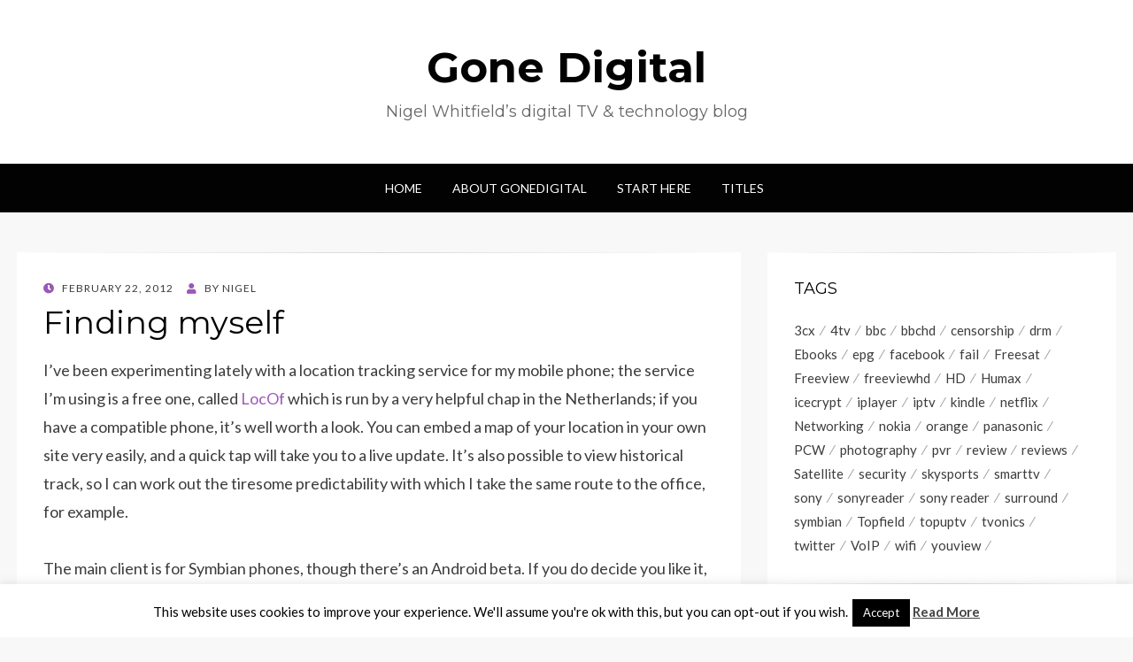

--- FILE ---
content_type: text/html; charset=UTF-8
request_url: https://gonedigital.net/2012/02/22/finding-myself/
body_size: 51746
content:
<!DOCTYPE html>
<html lang="en-US">
<head>
<meta charset="UTF-8">
<meta name="viewport" content="width=device-width, initial-scale=1.0">
<link rel="profile" href="http://gmpg.org/xfn/11">
<link rel="pingback" href="https://gonedigital.net/xmlrpc.php" />

<title>Finding myself &#8211; Gone Digital</title>
<meta name='robots' content='max-image-preview:large' />
<link rel='dns-prefetch' href='//fonts.googleapis.com' />
<link rel="alternate" type="application/rss+xml" title="Gone Digital &raquo; Feed" href="https://gonedigital.net/feed/" />
<script type="text/javascript">
/* <![CDATA[ */
window._wpemojiSettings = {"baseUrl":"https:\/\/s.w.org\/images\/core\/emoji\/15.0.3\/72x72\/","ext":".png","svgUrl":"https:\/\/s.w.org\/images\/core\/emoji\/15.0.3\/svg\/","svgExt":".svg","source":{"concatemoji":"https:\/\/gonedigital.net\/wp-includes\/js\/wp-emoji-release.min.js?ver=2af4a1e7c33f05933b193ffb573de0f3"}};
/*! This file is auto-generated */
!function(i,n){var o,s,e;function c(e){try{var t={supportTests:e,timestamp:(new Date).valueOf()};sessionStorage.setItem(o,JSON.stringify(t))}catch(e){}}function p(e,t,n){e.clearRect(0,0,e.canvas.width,e.canvas.height),e.fillText(t,0,0);var t=new Uint32Array(e.getImageData(0,0,e.canvas.width,e.canvas.height).data),r=(e.clearRect(0,0,e.canvas.width,e.canvas.height),e.fillText(n,0,0),new Uint32Array(e.getImageData(0,0,e.canvas.width,e.canvas.height).data));return t.every(function(e,t){return e===r[t]})}function u(e,t,n){switch(t){case"flag":return n(e,"\ud83c\udff3\ufe0f\u200d\u26a7\ufe0f","\ud83c\udff3\ufe0f\u200b\u26a7\ufe0f")?!1:!n(e,"\ud83c\uddfa\ud83c\uddf3","\ud83c\uddfa\u200b\ud83c\uddf3")&&!n(e,"\ud83c\udff4\udb40\udc67\udb40\udc62\udb40\udc65\udb40\udc6e\udb40\udc67\udb40\udc7f","\ud83c\udff4\u200b\udb40\udc67\u200b\udb40\udc62\u200b\udb40\udc65\u200b\udb40\udc6e\u200b\udb40\udc67\u200b\udb40\udc7f");case"emoji":return!n(e,"\ud83d\udc26\u200d\u2b1b","\ud83d\udc26\u200b\u2b1b")}return!1}function f(e,t,n){var r="undefined"!=typeof WorkerGlobalScope&&self instanceof WorkerGlobalScope?new OffscreenCanvas(300,150):i.createElement("canvas"),a=r.getContext("2d",{willReadFrequently:!0}),o=(a.textBaseline="top",a.font="600 32px Arial",{});return e.forEach(function(e){o[e]=t(a,e,n)}),o}function t(e){var t=i.createElement("script");t.src=e,t.defer=!0,i.head.appendChild(t)}"undefined"!=typeof Promise&&(o="wpEmojiSettingsSupports",s=["flag","emoji"],n.supports={everything:!0,everythingExceptFlag:!0},e=new Promise(function(e){i.addEventListener("DOMContentLoaded",e,{once:!0})}),new Promise(function(t){var n=function(){try{var e=JSON.parse(sessionStorage.getItem(o));if("object"==typeof e&&"number"==typeof e.timestamp&&(new Date).valueOf()<e.timestamp+604800&&"object"==typeof e.supportTests)return e.supportTests}catch(e){}return null}();if(!n){if("undefined"!=typeof Worker&&"undefined"!=typeof OffscreenCanvas&&"undefined"!=typeof URL&&URL.createObjectURL&&"undefined"!=typeof Blob)try{var e="postMessage("+f.toString()+"("+[JSON.stringify(s),u.toString(),p.toString()].join(",")+"));",r=new Blob([e],{type:"text/javascript"}),a=new Worker(URL.createObjectURL(r),{name:"wpTestEmojiSupports"});return void(a.onmessage=function(e){c(n=e.data),a.terminate(),t(n)})}catch(e){}c(n=f(s,u,p))}t(n)}).then(function(e){for(var t in e)n.supports[t]=e[t],n.supports.everything=n.supports.everything&&n.supports[t],"flag"!==t&&(n.supports.everythingExceptFlag=n.supports.everythingExceptFlag&&n.supports[t]);n.supports.everythingExceptFlag=n.supports.everythingExceptFlag&&!n.supports.flag,n.DOMReady=!1,n.readyCallback=function(){n.DOMReady=!0}}).then(function(){return e}).then(function(){var e;n.supports.everything||(n.readyCallback(),(e=n.source||{}).concatemoji?t(e.concatemoji):e.wpemoji&&e.twemoji&&(t(e.twemoji),t(e.wpemoji)))}))}((window,document),window._wpemojiSettings);
/* ]]> */
</script>
<style id='wp-emoji-styles-inline-css' type='text/css'>

	img.wp-smiley, img.emoji {
		display: inline !important;
		border: none !important;
		box-shadow: none !important;
		height: 1em !important;
		width: 1em !important;
		margin: 0 0.07em !important;
		vertical-align: -0.1em !important;
		background: none !important;
		padding: 0 !important;
	}
</style>
<link rel='stylesheet' id='wp-block-library-css' href='https://gonedigital.net/wp-includes/css/dist/block-library/style.min.css?ver=2af4a1e7c33f05933b193ffb573de0f3' type='text/css' media='all' />
<style id='classic-theme-styles-inline-css' type='text/css'>
/*! This file is auto-generated */
.wp-block-button__link{color:#fff;background-color:#32373c;border-radius:9999px;box-shadow:none;text-decoration:none;padding:calc(.667em + 2px) calc(1.333em + 2px);font-size:1.125em}.wp-block-file__button{background:#32373c;color:#fff;text-decoration:none}
</style>
<style id='global-styles-inline-css' type='text/css'>
:root{--wp--preset--aspect-ratio--square: 1;--wp--preset--aspect-ratio--4-3: 4/3;--wp--preset--aspect-ratio--3-4: 3/4;--wp--preset--aspect-ratio--3-2: 3/2;--wp--preset--aspect-ratio--2-3: 2/3;--wp--preset--aspect-ratio--16-9: 16/9;--wp--preset--aspect-ratio--9-16: 9/16;--wp--preset--color--black: #000000;--wp--preset--color--cyan-bluish-gray: #abb8c3;--wp--preset--color--white: #ffffff;--wp--preset--color--pale-pink: #f78da7;--wp--preset--color--vivid-red: #cf2e2e;--wp--preset--color--luminous-vivid-orange: #ff6900;--wp--preset--color--luminous-vivid-amber: #fcb900;--wp--preset--color--light-green-cyan: #7bdcb5;--wp--preset--color--vivid-green-cyan: #00d084;--wp--preset--color--pale-cyan-blue: #8ed1fc;--wp--preset--color--vivid-cyan-blue: #0693e3;--wp--preset--color--vivid-purple: #9b51e0;--wp--preset--gradient--vivid-cyan-blue-to-vivid-purple: linear-gradient(135deg,rgba(6,147,227,1) 0%,rgb(155,81,224) 100%);--wp--preset--gradient--light-green-cyan-to-vivid-green-cyan: linear-gradient(135deg,rgb(122,220,180) 0%,rgb(0,208,130) 100%);--wp--preset--gradient--luminous-vivid-amber-to-luminous-vivid-orange: linear-gradient(135deg,rgba(252,185,0,1) 0%,rgba(255,105,0,1) 100%);--wp--preset--gradient--luminous-vivid-orange-to-vivid-red: linear-gradient(135deg,rgba(255,105,0,1) 0%,rgb(207,46,46) 100%);--wp--preset--gradient--very-light-gray-to-cyan-bluish-gray: linear-gradient(135deg,rgb(238,238,238) 0%,rgb(169,184,195) 100%);--wp--preset--gradient--cool-to-warm-spectrum: linear-gradient(135deg,rgb(74,234,220) 0%,rgb(151,120,209) 20%,rgb(207,42,186) 40%,rgb(238,44,130) 60%,rgb(251,105,98) 80%,rgb(254,248,76) 100%);--wp--preset--gradient--blush-light-purple: linear-gradient(135deg,rgb(255,206,236) 0%,rgb(152,150,240) 100%);--wp--preset--gradient--blush-bordeaux: linear-gradient(135deg,rgb(254,205,165) 0%,rgb(254,45,45) 50%,rgb(107,0,62) 100%);--wp--preset--gradient--luminous-dusk: linear-gradient(135deg,rgb(255,203,112) 0%,rgb(199,81,192) 50%,rgb(65,88,208) 100%);--wp--preset--gradient--pale-ocean: linear-gradient(135deg,rgb(255,245,203) 0%,rgb(182,227,212) 50%,rgb(51,167,181) 100%);--wp--preset--gradient--electric-grass: linear-gradient(135deg,rgb(202,248,128) 0%,rgb(113,206,126) 100%);--wp--preset--gradient--midnight: linear-gradient(135deg,rgb(2,3,129) 0%,rgb(40,116,252) 100%);--wp--preset--font-size--small: 13px;--wp--preset--font-size--medium: 20px;--wp--preset--font-size--large: 36px;--wp--preset--font-size--x-large: 42px;--wp--preset--spacing--20: 0.44rem;--wp--preset--spacing--30: 0.67rem;--wp--preset--spacing--40: 1rem;--wp--preset--spacing--50: 1.5rem;--wp--preset--spacing--60: 2.25rem;--wp--preset--spacing--70: 3.38rem;--wp--preset--spacing--80: 5.06rem;--wp--preset--shadow--natural: 6px 6px 9px rgba(0, 0, 0, 0.2);--wp--preset--shadow--deep: 12px 12px 50px rgba(0, 0, 0, 0.4);--wp--preset--shadow--sharp: 6px 6px 0px rgba(0, 0, 0, 0.2);--wp--preset--shadow--outlined: 6px 6px 0px -3px rgba(255, 255, 255, 1), 6px 6px rgba(0, 0, 0, 1);--wp--preset--shadow--crisp: 6px 6px 0px rgba(0, 0, 0, 1);}:where(.is-layout-flex){gap: 0.5em;}:where(.is-layout-grid){gap: 0.5em;}body .is-layout-flex{display: flex;}.is-layout-flex{flex-wrap: wrap;align-items: center;}.is-layout-flex > :is(*, div){margin: 0;}body .is-layout-grid{display: grid;}.is-layout-grid > :is(*, div){margin: 0;}:where(.wp-block-columns.is-layout-flex){gap: 2em;}:where(.wp-block-columns.is-layout-grid){gap: 2em;}:where(.wp-block-post-template.is-layout-flex){gap: 1.25em;}:where(.wp-block-post-template.is-layout-grid){gap: 1.25em;}.has-black-color{color: var(--wp--preset--color--black) !important;}.has-cyan-bluish-gray-color{color: var(--wp--preset--color--cyan-bluish-gray) !important;}.has-white-color{color: var(--wp--preset--color--white) !important;}.has-pale-pink-color{color: var(--wp--preset--color--pale-pink) !important;}.has-vivid-red-color{color: var(--wp--preset--color--vivid-red) !important;}.has-luminous-vivid-orange-color{color: var(--wp--preset--color--luminous-vivid-orange) !important;}.has-luminous-vivid-amber-color{color: var(--wp--preset--color--luminous-vivid-amber) !important;}.has-light-green-cyan-color{color: var(--wp--preset--color--light-green-cyan) !important;}.has-vivid-green-cyan-color{color: var(--wp--preset--color--vivid-green-cyan) !important;}.has-pale-cyan-blue-color{color: var(--wp--preset--color--pale-cyan-blue) !important;}.has-vivid-cyan-blue-color{color: var(--wp--preset--color--vivid-cyan-blue) !important;}.has-vivid-purple-color{color: var(--wp--preset--color--vivid-purple) !important;}.has-black-background-color{background-color: var(--wp--preset--color--black) !important;}.has-cyan-bluish-gray-background-color{background-color: var(--wp--preset--color--cyan-bluish-gray) !important;}.has-white-background-color{background-color: var(--wp--preset--color--white) !important;}.has-pale-pink-background-color{background-color: var(--wp--preset--color--pale-pink) !important;}.has-vivid-red-background-color{background-color: var(--wp--preset--color--vivid-red) !important;}.has-luminous-vivid-orange-background-color{background-color: var(--wp--preset--color--luminous-vivid-orange) !important;}.has-luminous-vivid-amber-background-color{background-color: var(--wp--preset--color--luminous-vivid-amber) !important;}.has-light-green-cyan-background-color{background-color: var(--wp--preset--color--light-green-cyan) !important;}.has-vivid-green-cyan-background-color{background-color: var(--wp--preset--color--vivid-green-cyan) !important;}.has-pale-cyan-blue-background-color{background-color: var(--wp--preset--color--pale-cyan-blue) !important;}.has-vivid-cyan-blue-background-color{background-color: var(--wp--preset--color--vivid-cyan-blue) !important;}.has-vivid-purple-background-color{background-color: var(--wp--preset--color--vivid-purple) !important;}.has-black-border-color{border-color: var(--wp--preset--color--black) !important;}.has-cyan-bluish-gray-border-color{border-color: var(--wp--preset--color--cyan-bluish-gray) !important;}.has-white-border-color{border-color: var(--wp--preset--color--white) !important;}.has-pale-pink-border-color{border-color: var(--wp--preset--color--pale-pink) !important;}.has-vivid-red-border-color{border-color: var(--wp--preset--color--vivid-red) !important;}.has-luminous-vivid-orange-border-color{border-color: var(--wp--preset--color--luminous-vivid-orange) !important;}.has-luminous-vivid-amber-border-color{border-color: var(--wp--preset--color--luminous-vivid-amber) !important;}.has-light-green-cyan-border-color{border-color: var(--wp--preset--color--light-green-cyan) !important;}.has-vivid-green-cyan-border-color{border-color: var(--wp--preset--color--vivid-green-cyan) !important;}.has-pale-cyan-blue-border-color{border-color: var(--wp--preset--color--pale-cyan-blue) !important;}.has-vivid-cyan-blue-border-color{border-color: var(--wp--preset--color--vivid-cyan-blue) !important;}.has-vivid-purple-border-color{border-color: var(--wp--preset--color--vivid-purple) !important;}.has-vivid-cyan-blue-to-vivid-purple-gradient-background{background: var(--wp--preset--gradient--vivid-cyan-blue-to-vivid-purple) !important;}.has-light-green-cyan-to-vivid-green-cyan-gradient-background{background: var(--wp--preset--gradient--light-green-cyan-to-vivid-green-cyan) !important;}.has-luminous-vivid-amber-to-luminous-vivid-orange-gradient-background{background: var(--wp--preset--gradient--luminous-vivid-amber-to-luminous-vivid-orange) !important;}.has-luminous-vivid-orange-to-vivid-red-gradient-background{background: var(--wp--preset--gradient--luminous-vivid-orange-to-vivid-red) !important;}.has-very-light-gray-to-cyan-bluish-gray-gradient-background{background: var(--wp--preset--gradient--very-light-gray-to-cyan-bluish-gray) !important;}.has-cool-to-warm-spectrum-gradient-background{background: var(--wp--preset--gradient--cool-to-warm-spectrum) !important;}.has-blush-light-purple-gradient-background{background: var(--wp--preset--gradient--blush-light-purple) !important;}.has-blush-bordeaux-gradient-background{background: var(--wp--preset--gradient--blush-bordeaux) !important;}.has-luminous-dusk-gradient-background{background: var(--wp--preset--gradient--luminous-dusk) !important;}.has-pale-ocean-gradient-background{background: var(--wp--preset--gradient--pale-ocean) !important;}.has-electric-grass-gradient-background{background: var(--wp--preset--gradient--electric-grass) !important;}.has-midnight-gradient-background{background: var(--wp--preset--gradient--midnight) !important;}.has-small-font-size{font-size: var(--wp--preset--font-size--small) !important;}.has-medium-font-size{font-size: var(--wp--preset--font-size--medium) !important;}.has-large-font-size{font-size: var(--wp--preset--font-size--large) !important;}.has-x-large-font-size{font-size: var(--wp--preset--font-size--x-large) !important;}
:where(.wp-block-post-template.is-layout-flex){gap: 1.25em;}:where(.wp-block-post-template.is-layout-grid){gap: 1.25em;}
:where(.wp-block-columns.is-layout-flex){gap: 2em;}:where(.wp-block-columns.is-layout-grid){gap: 2em;}
:root :where(.wp-block-pullquote){font-size: 1.5em;line-height: 1.6;}
</style>
<link rel='stylesheet' id='cookie-law-info-css' href='https://gonedigital.net/wp-content/plugins/cookie-law-info/legacy/public/css/cookie-law-info-public.css?ver=3.2.8' type='text/css' media='all' />
<link rel='stylesheet' id='cookie-law-info-gdpr-css' href='https://gonedigital.net/wp-content/plugins/cookie-law-info/legacy/public/css/cookie-law-info-gdpr.css?ver=3.2.8' type='text/css' media='all' />
<link rel='stylesheet' id='wisteria-bootstrap-custom-css' href='https://gonedigital.net/wp-content/themes/wisteria/css/bootstrap-custom.css?ver=2af4a1e7c33f05933b193ffb573de0f3' type='text/css' media='all' />
<link rel='stylesheet' id='font-awesome-5-css' href='https://gonedigital.net/wp-content/themes/wisteria/css/fontawesome-all.css?ver=2af4a1e7c33f05933b193ffb573de0f3' type='text/css' media='all' />
<link rel='stylesheet' id='wisteria-fonts-css' href='https://fonts.googleapis.com/css?family=Montserrat%3A400%2C700%7CLato%3A400%2C400i%2C700%2C700i&#038;subset=latin%2Clatin-ext' type='text/css' media='all' />
<link rel='stylesheet' id='wisteria-style-css' href='https://gonedigital.net/wp-content/themes/wisteria/style.css?ver=2af4a1e7c33f05933b193ffb573de0f3' type='text/css' media='all' />
<style id='akismet-widget-style-inline-css' type='text/css'>

			.a-stats {
				--akismet-color-mid-green: #357b49;
				--akismet-color-white: #fff;
				--akismet-color-light-grey: #f6f7f7;

				max-width: 350px;
				width: auto;
			}

			.a-stats * {
				all: unset;
				box-sizing: border-box;
			}

			.a-stats strong {
				font-weight: 600;
			}

			.a-stats a.a-stats__link,
			.a-stats a.a-stats__link:visited,
			.a-stats a.a-stats__link:active {
				background: var(--akismet-color-mid-green);
				border: none;
				box-shadow: none;
				border-radius: 8px;
				color: var(--akismet-color-white);
				cursor: pointer;
				display: block;
				font-family: -apple-system, BlinkMacSystemFont, 'Segoe UI', 'Roboto', 'Oxygen-Sans', 'Ubuntu', 'Cantarell', 'Helvetica Neue', sans-serif;
				font-weight: 500;
				padding: 12px;
				text-align: center;
				text-decoration: none;
				transition: all 0.2s ease;
			}

			/* Extra specificity to deal with TwentyTwentyOne focus style */
			.widget .a-stats a.a-stats__link:focus {
				background: var(--akismet-color-mid-green);
				color: var(--akismet-color-white);
				text-decoration: none;
			}

			.a-stats a.a-stats__link:hover {
				filter: brightness(110%);
				box-shadow: 0 4px 12px rgba(0, 0, 0, 0.06), 0 0 2px rgba(0, 0, 0, 0.16);
			}

			.a-stats .count {
				color: var(--akismet-color-white);
				display: block;
				font-size: 1.5em;
				line-height: 1.4;
				padding: 0 13px;
				white-space: nowrap;
			}
		
</style>
<script type="text/javascript" src="https://gonedigital.net/wp-includes/js/jquery/jquery.min.js?ver=3.7.1" id="jquery-core-js"></script>
<script type="text/javascript" src="https://gonedigital.net/wp-includes/js/jquery/jquery-migrate.min.js?ver=3.4.1" id="jquery-migrate-js"></script>
<script type="text/javascript" id="cookie-law-info-js-extra">
/* <![CDATA[ */
var Cli_Data = {"nn_cookie_ids":[],"cookielist":[],"non_necessary_cookies":[],"ccpaEnabled":"","ccpaRegionBased":"","ccpaBarEnabled":"","strictlyEnabled":["necessary","obligatoire"],"ccpaType":"gdpr","js_blocking":"","custom_integration":"","triggerDomRefresh":"","secure_cookies":""};
var cli_cookiebar_settings = {"animate_speed_hide":"500","animate_speed_show":"500","background":"#FFF","border":"#b1a6a6c2","border_on":"","button_1_button_colour":"#000","button_1_button_hover":"#000000","button_1_link_colour":"#fff","button_1_as_button":"1","button_1_new_win":"","button_2_button_colour":"#333","button_2_button_hover":"#292929","button_2_link_colour":"#444","button_2_as_button":"","button_2_hidebar":"","button_3_button_colour":"#000","button_3_button_hover":"#000000","button_3_link_colour":"#fff","button_3_as_button":"1","button_3_new_win":"","button_4_button_colour":"#000","button_4_button_hover":"#000000","button_4_link_colour":"#fff","button_4_as_button":"1","button_7_button_colour":"#61a229","button_7_button_hover":"#4e8221","button_7_link_colour":"#fff","button_7_as_button":"1","button_7_new_win":"","font_family":"inherit","header_fix":"","notify_animate_hide":"1","notify_animate_show":"","notify_div_id":"#cookie-law-info-bar","notify_position_horizontal":"right","notify_position_vertical":"bottom","scroll_close":"","scroll_close_reload":"","accept_close_reload":"","reject_close_reload":"","showagain_tab":"1","showagain_background":"#fff","showagain_border":"#000","showagain_div_id":"#cookie-law-info-again","showagain_x_position":"100px","text":"#000","show_once_yn":"","show_once":"10000","logging_on":"","as_popup":"","popup_overlay":"1","bar_heading_text":"","cookie_bar_as":"banner","popup_showagain_position":"bottom-right","widget_position":"left"};
var log_object = {"ajax_url":"https:\/\/gonedigital.net\/wp-admin\/admin-ajax.php"};
/* ]]> */
</script>
<script type="text/javascript" src="https://gonedigital.net/wp-content/plugins/cookie-law-info/legacy/public/js/cookie-law-info-public.js?ver=3.2.8" id="cookie-law-info-js"></script>
<link rel="https://api.w.org/" href="https://gonedigital.net/wp-json/" /><link rel="alternate" title="JSON" type="application/json" href="https://gonedigital.net/wp-json/wp/v2/posts/1297" /><link rel="EditURI" type="application/rsd+xml" title="RSD" href="https://gonedigital.net/xmlrpc.php?rsd" />

<link rel="canonical" href="https://gonedigital.net/2012/02/22/finding-myself/" />
<link rel='shortlink' href='https://gonedigital.net/?p=1297' />
<link rel="alternate" title="oEmbed (JSON)" type="application/json+oembed" href="https://gonedigital.net/wp-json/oembed/1.0/embed?url=https%3A%2F%2Fgonedigital.net%2F2012%2F02%2F22%2Ffinding-myself%2F" />
<link rel="alternate" title="oEmbed (XML)" type="text/xml+oembed" href="https://gonedigital.net/wp-json/oembed/1.0/embed?url=https%3A%2F%2Fgonedigital.net%2F2012%2F02%2F22%2Ffinding-myself%2F&#038;format=xml" />

	
	</head>
<body class="post-template-default single single-post postid-1297 single-format-standard has-site-branding has-right-sidebar has-excerpt">
<div id="page" class="site-wrapper site">

	
<header id="masthead" class="site-header" role="banner">
	<div class="container">
		<div class="row">
			<div class="col">

				<div class="site-header-inside-wrapper">
					<div class="site-branding-wrapper">
						<div class="site-logo-wrapper"></div>
						<div class="site-branding">
															<p class="site-title"><a href="https://gonedigital.net/" title="Gone Digital" rel="home">Gone Digital</a></p>
							
														<p class="site-description">Nigel Whitfield’s digital TV &amp; technology blog</p>
													</div>
					</div><!-- .site-branding-wrapper -->
				</div><!-- .site-header-inside-wrapper -->

			</div><!-- .col -->
		</div><!-- .row -->
	</div><!-- .container -->
</header><!-- #masthead -->

<nav id="site-navigation" class="main-navigation" role="navigation">
	<div class="container">
		<div class="row">
			<div class="col">

				<div class="main-navigation-inside">

					<a class="skip-link screen-reader-text" href="#content">Skip to content</a>
					<div class="toggle-menu-wrapper">
						<a href="#header-menu-responsive" title="Menu" class="toggle-menu-control">
							<span class="toggle-menu-label">Menu</span>
						</a>
					</div>

					<div id="menu-1" class="site-header-menu"><ul class="header-menu sf-menu">
<li ><a href="https://gonedigital.net/">Home</a></li><li class="page_item page-item-2"><a href="https://gonedigital.net/about/">About GoneDigital</a></li>
<li class="page_item page-item-153"><a href="https://gonedigital.net/start-here/">Start here</a></li>
<li class="page_item page-item-16"><a href="https://gonedigital.net/titles/">Titles</a></li>
</ul></div>

				</div><!-- .main-navigation-inside -->

			</div><!-- .col -->
		</div><!-- .row -->
	</div><!-- .container -->
</nav><!-- .main-navigation -->

	<div id="content" class="site-content">

	<div class="container">
		<div class="row">

			<section id="primary" class="content-area col-12 col-sm-12 col-md-12 col-lg-8 col-xl-8 col-xxl-8">
				<main id="main" class="site-main" role="main">

					<div id="post-wrapper" class="post-wrapper post-wrapper-single post-wrapper-post">
										
						
<article id="post-1297" class="post-1297 post type-post status-publish format-standard hentry category-gadgets category-technology tag-geolocation tag-gps tag-locationof tag-symbian">

	<div class="entry-header-wrapper entry-header-wrapper-single">
		<div class="entry-meta entry-meta-single entry-meta-header-before">
			<span class="posted-on"><span class="screen-reader-text">Posted on</span><a href="https://gonedigital.net/2012/02/22/finding-myself/" rel="bookmark"> <time class="entry-date published" datetime="2012-02-22T10:30:36+00:00">February 22, 2012</time><time class="updated" datetime="2014-12-02T09:22:43+00:00">December 2, 2014</time></a></span><span class="byline"> by <span class="author vcard"><a class="entry-author-link url fn n" href="https://gonedigital.net/author/nwhitfield/" rel="author"><span class="entry-author-name">Nigel</span></a></span></span>		</div><!-- .entry-meta -->

		<header class="entry-header entry-header-single">
			<h1 class="entry-title entry-title-single">Finding myself</h1>		</header><!-- .entry-header -->
	</div><!-- .entry-header-wrapper -->

	<div class="entry-content entry-content-single">
		<p>I&#8217;ve been experimenting lately with a location tracking service for my mobile phone; the service I&#8217;m using is a free one, called <a href="http://www.locof.com/" target="_blank">LocOf</a> which is run by a very helpful chap in the Netherlands; if you have a compatible phone, it&#8217;s well worth a look. You can embed a map of your location in your own site very easily, and a quick tap will take you to a live update. It&#8217;s also possible to view historical track, so I can work out the tiresome predictability with which I take the same route to the office, for example.</p>
<p>The main client is for Symbian phones, though there&#8217;s an Android beta. If you do decide you like it, it&#8217;s one of those websites that&#8217;s well worth donating too &#8211; it&#8217;s run by just one person, not a company trying to sell you anything, or flog your data.</p>
<p>Embedding a graph of your location in a web page could be useful for lots of people, but there are other possibilities too; if you can get the latitude and longitude of someone&#8217;s position, then you can start to do more clever things. My ultimate aim will be linking this to the Heatmiser thermostat I&#8217;ve been playing with lately, so I can have the heating controlled by my movements. But first, I wanted to work out where I was, without looking at a map &#8211; for a lot of people, it&#8217;s more useful to have a page that says &#8216;Nigel is at home&#8217; or &#8216;Nigel is at the office&#8217; than a map. Quicker to read, less data, and tells you what you need to know.</p>
<p><strong>Mapping a location</strong></p>
<p>For this, you need two things. First, a service like LocationOf.com that you can call to get the latitude and longitude of your mobile device (or you can have a webpage request it, if you prefer, but I&#8217;m using an API that Jasper at LocationOf was kind enough to make available to me).</p>
<p>Then, you need a list of locations and their coordinates. I&#8217;ve always found Google Maps to be a pain for this, but Bing maps is straightforward. Find a place, click &#8216;My places&#8217; and use the tools to add pins to the map, and then name them. Then, from the Actions menu, choose Export and GPX, and you&#8217;ll get a file with the names and co-ordinates that you save on your desktop. There&#8217;s no need to sign in or create an account.</p>
<p>I then saved these locations &#8211; there are only a few of them &#8211; in a MySQL database table that I&#8217;ve defined like this:</p>
<pre>CREATE TABLE `BLlocations` (
  `id` int(11) unsigned NOT NULL auto_increment,
  `locName` char(50) default NULL,
  `latitude` float default NULL,
  `longitude` float default NULL,
  `proximity` int(11) default NULL,
  PRIMARY KEY  (`id`)
)</pre>
<p>Most of those columns are obvious; the one that might not be immediately clear is &#8216;proximity,&#8217; which I&#8217;ve used to overcome GPS inaccuracies and the size of some locations. Essentially, this will define the perimeter within which I&#8217;m happy for the system to say I&#8217;m actually in a particular place. So, for my home, it&#8217;s set to 25 metres; for Liverpool Street Station, I&#8217;ve set it 200 metres, and for the office, it&#8217;s set to 100 metres. I might fine tune those later.</p>
<p>When I want to try and find out where I am (or the device I&#8217;m tracking) I use the Haversine formula to calculate distances. As long as you don&#8217;t have tons and tons of locations in your database, you can do this in an SQL query. This is what it looks like using MySQLi and PHP (with a few line breaks for readability):</p>
<pre>$locQ = $myDatabase-&gt;query(sprintf(
"SELECT BLlocations.*, 3956000 * 2 * ASIN(
            SQRT(POWER(SIN((%F - abs(BLlocations.latitude)) 
            * pi()/180 / 2),2) + COS(%F * pi()/180 ) 
            * COS(abs(BLlocations.latitude) * pi()/180) 
            * POWER(SIN((%F - BLlocations.longitude) 
            * pi()/180 / 2), 2) )) 
         AS distance FROM BLlocations 
         HAVING distance &lt; 1000 
         ORDER BY distance LIMIT 1",$lat,$lat,$lng))</pre>
<p>I&#8217;ve limited that to one result, because I just want to know if I&#8217;m near one of the places I&#8217;ve defined in my list. $lat and $lng are, obviously, the locations determined from the phone via LocationOf.com, or however else you want to get them.</p>
<p>Then, if no results are returned, I know I&#8217;m not with 1km of any of my defined places. So, I then use <a href="http://www.geonames.org/" target="_blank">Geonames.org</a> to lookup to name of the locality, using their &#8216;findNearbyPlaceName&#8217; function. This will give something like &#8216;Upper Clapton&#8217; for the part of town where I live, and I can display that on the website, so it would say</p>
<p><em>Nigel is in Upper Clapton at 1350</em></p>
<p>The LocationOf api gives me the time of the last location saved too, so I can use that to let people know how stale the information is &#8211; at the moment I just check and say &#8220;is in X at Y&#8221; if the data is less five minutes old, or &#8220;is in X since Y&#8221; if it&#8217;s more than that; I could add &#8220;was in&#8230;&#8221; if it&#8217;s very stale.</p>
<p>What if I do get a location from my database? That&#8217;s simple, too. The results of the query will give me two figures &#8211; both in metres. One is &#8220;distance&#8221; which tells me how far I am, and &#8220;proximity&#8221; is the boundary of the location. I check these and if the distance is less than the proximity value, it will say</p>
<p><em>Nigel is at home</em></p>
<p>otherwise, it will say</p>
<p><em>Nigel is near home</em></p>
<p>together with the time stamp, in the same way as above.</p>
<p><strong>What&#8217;s the point?</strong></p>
<p>You might be wondering what the point of all this is. There are various possibilities here; you don&#8217;t have to show the information on a web page, of course, not least because there are security implications to doing that on the open web. You could store it in a database and make decisions based on it &#8211; such as the heating control that&#8217;s going to be one of my next projects.</p>
<p>And you could  use it for other things, like call controls; work out where someone is, and have a click to call button on your website &#8211; something else I&#8217;m playing with, using the 3CX phone system &#8211; which calls an office number, a home number, or their mobile, depending on the location that you&#8217;ve determined them to be in.</p>
			</div><!-- .entry-content -->

	<footer class="entry-meta entry-meta-single entry-meta-footer">
		<span class="cat-links cat-links-single">Posted in <a href="https://gonedigital.net/category/gadgets/" rel="category tag">Gadgets</a>, <a href="https://gonedigital.net/category/technology/" rel="category tag">Technology</a></span><span class="tags-links tags-links-single">Tagged <a href="https://gonedigital.net/tag/geolocation/" rel="tag">geolocation</a>, <a href="https://gonedigital.net/tag/gps/" rel="tag">gps</a>, <a href="https://gonedigital.net/tag/locationof/" rel="tag">locationof</a>, <a href="https://gonedigital.net/tag/symbian/" rel="tag">symbian</a></span>	</footer><!-- .entry-meta -->

</article><!-- #post-## -->

						
<div class="entry-author">
	<div class="author-avatar">
		<img alt='' src='https://secure.gravatar.com/avatar/4d6656623ce21c5f190d2c6b40d32735?s=80&#038;d=mm&#038;r=g' srcset='https://secure.gravatar.com/avatar/4d6656623ce21c5f190d2c6b40d32735?s=160&#038;d=mm&#038;r=g 2x' class='avatar avatar-80 photo' height='80' width='80' decoding='async'/>	</div><!-- .author-avatar -->

	<div class="author-heading">
		<h2 class="author-title">Published by <span class="author-name">Nigel</span></h2>
	</div><!-- .author-heading -->

	<div class="author-bio">
		Freelance journalist since 1995, before that editor of Computer Buyer. I've written for many titles, including Personal Computer World, Computer Active, and Register Hardware. I also run the successful Toppy.org.uk site for users of Topfield PVRs.		<a class="author-link" href="https://gonedigital.net/author/nwhitfield/" rel="author">
			View all posts by Nigel		</a>
	</div><!-- .author-bio -->
</div><!-- .entry-auhtor -->

						
	<nav class="navigation post-navigation" aria-label="Posts">
		<h2 class="screen-reader-text">Post navigation</h2>
		<div class="nav-links"><div class="nav-previous"><a href="https://gonedigital.net/2012/02/20/who-gives-a-damn-about-small-businesses/" rel="prev"><span class="meta-nav">Prev</span> <span class="post-title">Who gives a damn about small businesses?</span></a></div><div class="nav-next"><a href="https://gonedigital.net/2012/02/24/roku-2xs-review/" rel="next"><span class="meta-nav">Next</span> <span class="post-title">Roku 2XS review</span></a></div></div>
	</nav>
						
										</div><!-- .post-wrapper -->

				</main><!-- #main -->
			</section><!-- #primary -->

			<div id="site-sidebar" class="sidebar-area col-12 col-sm-12 col-md-12 col-lg-4 col-xl-4 col-xxl-4">
	<div id="secondary" class="sidebar widget-area sidebar-widget-area" role="complementary">
		<aside id="tag_cloud-3" class="widget widget_tag_cloud"><h2 class="widget-title">Tags</h2><div class="tagcloud"><a href="https://gonedigital.net/tag/3cx/" class="tag-cloud-link tag-link-39 tag-link-position-1" style="font-size: 12.743801652893pt;" aria-label="3cx (12 items)">3cx</a>
<a href="https://gonedigital.net/tag/4tv/" class="tag-cloud-link tag-link-72 tag-link-position-2" style="font-size: 9.7355371900826pt;" aria-label="4tv (6 items)">4tv</a>
<a href="https://gonedigital.net/tag/bbc/" class="tag-cloud-link tag-link-42 tag-link-position-3" style="font-size: 14.132231404959pt;" aria-label="bbc (16 items)">bbc</a>
<a href="https://gonedigital.net/tag/bbchd/" class="tag-cloud-link tag-link-126 tag-link-position-4" style="font-size: 8.9256198347107pt;" aria-label="bbchd (5 items)">bbchd</a>
<a href="https://gonedigital.net/tag/censorship/" class="tag-cloud-link tag-link-112 tag-link-position-5" style="font-size: 12.743801652893pt;" aria-label="censorship (12 items)">censorship</a>
<a href="https://gonedigital.net/tag/drm/" class="tag-cloud-link tag-link-53 tag-link-position-6" style="font-size: 8.9256198347107pt;" aria-label="drm (5 items)">drm</a>
<a href="https://gonedigital.net/tag/ebooks/" class="tag-cloud-link tag-link-14 tag-link-position-7" style="font-size: 14.479338842975pt;" aria-label="Ebooks (17 items)">Ebooks</a>
<a href="https://gonedigital.net/tag/epg/" class="tag-cloud-link tag-link-57 tag-link-position-8" style="font-size: 10.892561983471pt;" aria-label="epg (8 items)">epg</a>
<a href="https://gonedigital.net/tag/facebook/" class="tag-cloud-link tag-link-43 tag-link-position-9" style="font-size: 8.9256198347107pt;" aria-label="facebook (5 items)">facebook</a>
<a href="https://gonedigital.net/tag/fail/" class="tag-cloud-link tag-link-279 tag-link-position-10" style="font-size: 9.7355371900826pt;" aria-label="fail (6 items)">fail</a>
<a href="https://gonedigital.net/tag/freesat/" class="tag-cloud-link tag-link-6 tag-link-position-11" style="font-size: 16.214876033058pt;" aria-label="Freesat (25 items)">Freesat</a>
<a href="https://gonedigital.net/tag/freeview/" class="tag-cloud-link tag-link-7 tag-link-position-12" style="font-size: 22pt;" aria-label="Freeview (80 items)">Freeview</a>
<a href="https://gonedigital.net/tag/freeviewhd/" class="tag-cloud-link tag-link-90 tag-link-position-13" style="font-size: 20.148760330579pt;" aria-label="freeviewhd (55 items)">freeviewhd</a>
<a href="https://gonedigital.net/tag/hd/" class="tag-cloud-link tag-link-8 tag-link-position-14" style="font-size: 18.181818181818pt;" aria-label="HD (37 items)">HD</a>
<a href="https://gonedigital.net/tag/humax/" class="tag-cloud-link tag-link-22 tag-link-position-15" style="font-size: 14.132231404959pt;" aria-label="Humax (16 items)">Humax</a>
<a href="https://gonedigital.net/tag/icecrypt/" class="tag-cloud-link tag-link-30 tag-link-position-16" style="font-size: 12.743801652893pt;" aria-label="icecrypt (12 items)">icecrypt</a>
<a href="https://gonedigital.net/tag/iplayer/" class="tag-cloud-link tag-link-27 tag-link-position-17" style="font-size: 12.743801652893pt;" aria-label="iplayer (12 items)">iplayer</a>
<a href="https://gonedigital.net/tag/iptv/" class="tag-cloud-link tag-link-77 tag-link-position-18" style="font-size: 15.636363636364pt;" aria-label="iptv (22 items)">iptv</a>
<a href="https://gonedigital.net/tag/kindle/" class="tag-cloud-link tag-link-93 tag-link-position-19" style="font-size: 10.892561983471pt;" aria-label="kindle (8 items)">kindle</a>
<a href="https://gonedigital.net/tag/netflix/" class="tag-cloud-link tag-link-248 tag-link-position-20" style="font-size: 11.933884297521pt;" aria-label="netflix (10 items)">netflix</a>
<a href="https://gonedigital.net/tag/networking/" class="tag-cloud-link tag-link-361 tag-link-position-21" style="font-size: 9.7355371900826pt;" aria-label="Networking (6 items)">Networking</a>
<a href="https://gonedigital.net/tag/nokia/" class="tag-cloud-link tag-link-47 tag-link-position-22" style="font-size: 10.314049586777pt;" aria-label="nokia (7 items)">nokia</a>
<a href="https://gonedigital.net/tag/orange/" class="tag-cloud-link tag-link-68 tag-link-position-23" style="font-size: 8pt;" aria-label="orange (4 items)">orange</a>
<a href="https://gonedigital.net/tag/panasonic/" class="tag-cloud-link tag-link-28 tag-link-position-24" style="font-size: 12.396694214876pt;" aria-label="panasonic (11 items)">panasonic</a>
<a href="https://gonedigital.net/tag/pcw/" class="tag-cloud-link tag-link-23 tag-link-position-25" style="font-size: 14.132231404959pt;" aria-label="PCW (16 items)">PCW</a>
<a href="https://gonedigital.net/tag/photography/" class="tag-cloud-link tag-link-181 tag-link-position-26" style="font-size: 8.9256198347107pt;" aria-label="photography (5 items)">photography</a>
<a href="https://gonedigital.net/tag/pvr/" class="tag-cloud-link tag-link-55 tag-link-position-27" style="font-size: 14.942148760331pt;" aria-label="pvr (19 items)">pvr</a>
<a href="https://gonedigital.net/tag/review/" class="tag-cloud-link tag-link-40 tag-link-position-28" style="font-size: 9.7355371900826pt;" aria-label="review (6 items)">review</a>
<a href="https://gonedigital.net/tag/reviews/" class="tag-cloud-link tag-link-89 tag-link-position-29" style="font-size: 8pt;" aria-label="reviews (4 items)">reviews</a>
<a href="https://gonedigital.net/tag/satellite/" class="tag-cloud-link tag-link-10 tag-link-position-30" style="font-size: 9.7355371900826pt;" aria-label="Satellite (6 items)">Satellite</a>
<a href="https://gonedigital.net/tag/security/" class="tag-cloud-link tag-link-178 tag-link-position-31" style="font-size: 9.7355371900826pt;" aria-label="security (6 items)">security</a>
<a href="https://gonedigital.net/tag/skysports/" class="tag-cloud-link tag-link-99 tag-link-position-32" style="font-size: 10.314049586777pt;" aria-label="skysports (7 items)">skysports</a>
<a href="https://gonedigital.net/tag/smarttv/" class="tag-cloud-link tag-link-250 tag-link-position-33" style="font-size: 8pt;" aria-label="smarttv (4 items)">smarttv</a>
<a href="https://gonedigital.net/tag/sony/" class="tag-cloud-link tag-link-71 tag-link-position-34" style="font-size: 8.9256198347107pt;" aria-label="sony (5 items)">sony</a>
<a href="https://gonedigital.net/tag/sonyreader/" class="tag-cloud-link tag-link-129 tag-link-position-35" style="font-size: 8.9256198347107pt;" aria-label="sonyreader (5 items)">sonyreader</a>
<a href="https://gonedigital.net/tag/sony-reader/" class="tag-cloud-link tag-link-94 tag-link-position-36" style="font-size: 8pt;" aria-label="sony reader (4 items)">sony reader</a>
<a href="https://gonedigital.net/tag/surround/" class="tag-cloud-link tag-link-37 tag-link-position-37" style="font-size: 15.404958677686pt;" aria-label="surround (21 items)">surround</a>
<a href="https://gonedigital.net/tag/symbian/" class="tag-cloud-link tag-link-79 tag-link-position-38" style="font-size: 8pt;" aria-label="symbian (4 items)">symbian</a>
<a href="https://gonedigital.net/tag/topfield/" class="tag-cloud-link tag-link-13 tag-link-position-39" style="font-size: 11.471074380165pt;" aria-label="Topfield (9 items)">Topfield</a>
<a href="https://gonedigital.net/tag/topuptv/" class="tag-cloud-link tag-link-98 tag-link-position-40" style="font-size: 10.314049586777pt;" aria-label="topuptv (7 items)">topuptv</a>
<a href="https://gonedigital.net/tag/tvonics/" class="tag-cloud-link tag-link-171 tag-link-position-41" style="font-size: 8pt;" aria-label="tvonics (4 items)">tvonics</a>
<a href="https://gonedigital.net/tag/twitter/" class="tag-cloud-link tag-link-107 tag-link-position-42" style="font-size: 8pt;" aria-label="twitter (4 items)">twitter</a>
<a href="https://gonedigital.net/tag/voip/" class="tag-cloud-link tag-link-362 tag-link-position-43" style="font-size: 13.553719008264pt;" aria-label="VoIP (14 items)">VoIP</a>
<a href="https://gonedigital.net/tag/wifi/" class="tag-cloud-link tag-link-106 tag-link-position-44" style="font-size: 8pt;" aria-label="wifi (4 items)">wifi</a>
<a href="https://gonedigital.net/tag/youview/" class="tag-cloud-link tag-link-114 tag-link-position-45" style="font-size: 10.314049586777pt;" aria-label="youview (7 items)">youview</a></div>
</aside><aside id="categories-5" class="widget widget_categories"><h2 class="widget-title">Categories</h2>
			<ul>
					<li class="cat-item cat-item-378"><a href="https://gonedigital.net/category/audio/">Audio</a> (24)
</li>
	<li class="cat-item cat-item-29"><a href="https://gonedigital.net/category/basics/">Basics</a> (8)
</li>
	<li class="cat-item cat-item-15"><a href="https://gonedigital.net/category/digitaltv/">Digital TV</a> (169)
</li>
	<li class="cat-item cat-item-16"><a href="https://gonedigital.net/category/gadgets/">Gadgets</a> (63)
</li>
	<li class="cat-item cat-item-91"><a href="https://gonedigital.net/category/journalism/">Journalism</a> (7)
</li>
	<li class="cat-item cat-item-11"><a href="https://gonedigital.net/category/networking/">Networking</a> (38)
</li>
	<li class="cat-item cat-item-394"><a href="https://gonedigital.net/category/patrick/">Patrick</a> (4)
</li>
	<li class="cat-item cat-item-373"><a href="https://gonedigital.net/category/photography/">Photography</a> (5)
</li>
	<li class="cat-item cat-item-87"><a href="https://gonedigital.net/category/politics/">Politics</a> (35)
</li>
	<li class="cat-item cat-item-19"><a href="https://gonedigital.net/category/digitaltv/products/">Products</a> (80)
</li>
	<li class="cat-item cat-item-352"><a href="https://gonedigital.net/category/programming/">Programming</a> (1)
</li>
	<li class="cat-item cat-item-158"><a href="https://gonedigital.net/category/qa/">Q &amp; A</a> (2)
</li>
	<li class="cat-item cat-item-20"><a href="https://gonedigital.net/category/digitaltv/services/">Services</a> (85)
</li>
	<li class="cat-item cat-item-18"><a href="https://gonedigital.net/category/technology/">Technology</a> (62)
</li>
	<li class="cat-item cat-item-1"><a href="https://gonedigital.net/category/uncategorized/">Uncategorized</a> (21)
</li>
	<li class="cat-item cat-item-17"><a href="https://gonedigital.net/category/networking/voip/">VoIP</a> (17)
</li>
			</ul>

			</aside><aside id="search-3" class="widget widget_search">
<form role="search" method="get" class="search-form" action="https://gonedigital.net/">
	<label>
		<span class="screen-reader-text">Search for:</span>
		<input type="search" class="search-field" placeholder="Search &hellip;" value="" name="s" title="Search for:" />
	</label>
	<button type="submit" class="search-submit"><span class="screen-reader-text">Search</span></button>
</form>
</aside><aside id="linkcat-370" class="widget widget_links"><h2 class="widget-title">More about me</h2>
	<ul class='xoxo blogroll'>
<li><a href="http://www.theregister.co.uk/Author/2053" rel="me noopener" title="A list of all my articles for The Register" target="_blank">Me @ The Register</a>
A list of all my articles for The Register</li>
<li><a href="http://www.nigelwhitfield.com/" rel="me noopener" title="My personal site (not updated)" target="_blank">NigelWhitfield.com</a>
My personal site (not updated)</li>
<li><a href="http://twitter.com/nigelwUK" rel="noopener" title="My personal Twitter feed (chat, politics, and some work)" target="_blank">@nigelwUK</a>
My personal Twitter feed (chat, politics, and some work)</li>
<li><a href="http://twitter.com/GoneDigitalTV" title="My work twitter feed (mostly just links)">@GoneDigitalTV</a>
My work twitter feed (mostly just links)</li>
<li><a href="https://plus.google.com/u/0/108425237351490314458/posts" rel="me noopener" title="My Google+ profile" target="_blank">Google Plus</a>
My Google+ profile</li>
<li><a href="http://uk.linkedin.com/in/nwhitfield" rel="me noopener" title="Linked In. If you really must." target="_blank">Linked In</a>
Linked In. If you really must.</li>

	</ul>
</aside>
	</div><!-- .sidebar -->
</div><!-- .col-* columns of main sidebar -->

		</div><!-- .row -->
	</div><!-- .container -->


	</div><!-- #content -->

	<footer id="colophon" class="site-footer" role="contentinfo">
		
<div class="site-info">
	<div class="site-info-inside">

		<div class="container">

			<div class="row">
				<div class="col">
					<div class="credits">
						<div class="credits credits-blog">&copy; Copyright 2026 &#8211; <a href="https://gonedigital.net/">Gone Digital</a></div><div class="credits credits-designer">Wisteria Theme by <a href="https://wpfriendship.com" title="WPFriendship">WPFriendship</a> <span>&sdot;</span> Powered by <a href="https://wordpress.org" title="WordPress">WordPress</a></div>					</div><!-- .credits -->
				</div><!-- .col -->
			</div><!-- .row -->

		</div><!-- .container -->

	</div><!-- .site-info-inside -->
</div><!-- .site-info -->
	</footer><!-- #colophon -->

</div><!-- #page .site-wrapper -->

<div class="overlay-effect"></div><!-- .overlay-effect -->

<!--googleoff: all--><div id="cookie-law-info-bar" data-nosnippet="true"><span>This website uses cookies to improve your experience. We'll assume you're ok with this, but you can opt-out if you wish.<a role='button' data-cli_action="accept" id="cookie_action_close_header" class="medium cli-plugin-button cli-plugin-main-button cookie_action_close_header cli_action_button wt-cli-accept-btn">Accept</a> <a href="https://gonedigital.net" id="CONSTANT_OPEN_URL" target="_blank" class="cli-plugin-main-link">Read More</a></span></div><div id="cookie-law-info-again" data-nosnippet="true"><span id="cookie_hdr_showagain">Privacy &amp; Cookies Policy</span></div><div class="cli-modal" data-nosnippet="true" id="cliSettingsPopup" tabindex="-1" role="dialog" aria-labelledby="cliSettingsPopup" aria-hidden="true">
  <div class="cli-modal-dialog" role="document">
	<div class="cli-modal-content cli-bar-popup">
		  <button type="button" class="cli-modal-close" id="cliModalClose">
			<svg class="" viewBox="0 0 24 24"><path d="M19 6.41l-1.41-1.41-5.59 5.59-5.59-5.59-1.41 1.41 5.59 5.59-5.59 5.59 1.41 1.41 5.59-5.59 5.59 5.59 1.41-1.41-5.59-5.59z"></path><path d="M0 0h24v24h-24z" fill="none"></path></svg>
			<span class="wt-cli-sr-only">Close</span>
		  </button>
		  <div class="cli-modal-body">
			<div class="cli-container-fluid cli-tab-container">
	<div class="cli-row">
		<div class="cli-col-12 cli-align-items-stretch cli-px-0">
			<div class="cli-privacy-overview">
				<h4>Privacy Overview</h4>				<div class="cli-privacy-content">
					<div class="cli-privacy-content-text">This website uses cookies to improve your experience while you navigate through the website. Out of these, the cookies that are categorized as necessary are stored on your browser as they are essential for the working of basic functionalities of the website. We also use third-party cookies that help us analyze and understand how you use this website. These cookies will be stored in your browser only with your consent. You also have the option to opt-out of these cookies. But opting out of some of these cookies may affect your browsing experience.</div>
				</div>
				<a class="cli-privacy-readmore" aria-label="Show more" role="button" data-readmore-text="Show more" data-readless-text="Show less"></a>			</div>
		</div>
		<div class="cli-col-12 cli-align-items-stretch cli-px-0 cli-tab-section-container">
												<div class="cli-tab-section">
						<div class="cli-tab-header">
							<a role="button" tabindex="0" class="cli-nav-link cli-settings-mobile" data-target="necessary" data-toggle="cli-toggle-tab">
								Necessary							</a>
															<div class="wt-cli-necessary-checkbox">
									<input type="checkbox" class="cli-user-preference-checkbox"  id="wt-cli-checkbox-necessary" data-id="checkbox-necessary" checked="checked"  />
									<label class="form-check-label" for="wt-cli-checkbox-necessary">Necessary</label>
								</div>
								<span class="cli-necessary-caption">Always Enabled</span>
													</div>
						<div class="cli-tab-content">
							<div class="cli-tab-pane cli-fade" data-id="necessary">
								<div class="wt-cli-cookie-description">
									Necessary cookies are absolutely essential for the website to function properly. This category only includes cookies that ensures basic functionalities and security features of the website. These cookies do not store any personal information.								</div>
							</div>
						</div>
					</div>
																	<div class="cli-tab-section">
						<div class="cli-tab-header">
							<a role="button" tabindex="0" class="cli-nav-link cli-settings-mobile" data-target="non-necessary" data-toggle="cli-toggle-tab">
								Non-necessary							</a>
															<div class="cli-switch">
									<input type="checkbox" id="wt-cli-checkbox-non-necessary" class="cli-user-preference-checkbox"  data-id="checkbox-non-necessary" checked='checked' />
									<label for="wt-cli-checkbox-non-necessary" class="cli-slider" data-cli-enable="Enabled" data-cli-disable="Disabled"><span class="wt-cli-sr-only">Non-necessary</span></label>
								</div>
													</div>
						<div class="cli-tab-content">
							<div class="cli-tab-pane cli-fade" data-id="non-necessary">
								<div class="wt-cli-cookie-description">
									Any cookies that may not be particularly necessary for the website to function and is used specifically to collect user personal data via analytics, ads, other embedded contents are termed as non-necessary cookies. It is mandatory to procure user consent prior to running these cookies on your website.								</div>
							</div>
						</div>
					</div>
										</div>
	</div>
</div>
		  </div>
		  <div class="cli-modal-footer">
			<div class="wt-cli-element cli-container-fluid cli-tab-container">
				<div class="cli-row">
					<div class="cli-col-12 cli-align-items-stretch cli-px-0">
						<div class="cli-tab-footer wt-cli-privacy-overview-actions">
						
															<a id="wt-cli-privacy-save-btn" role="button" tabindex="0" data-cli-action="accept" class="wt-cli-privacy-btn cli_setting_save_button wt-cli-privacy-accept-btn cli-btn">SAVE &amp; ACCEPT</a>
													</div>
						
					</div>
				</div>
			</div>
		</div>
	</div>
  </div>
</div>
<div class="cli-modal-backdrop cli-fade cli-settings-overlay"></div>
<div class="cli-modal-backdrop cli-fade cli-popupbar-overlay"></div>
<!--googleon: all--><script type="text/javascript" src="https://gonedigital.net/wp-content/themes/wisteria/js/enquire.js?ver=2.1.2" id="enquire-js"></script>
<script type="text/javascript" src="https://gonedigital.net/wp-content/themes/wisteria/js/fitvids.js?ver=1.1" id="fitvids-js"></script>
<script type="text/javascript" src="https://gonedigital.net/wp-content/themes/wisteria/js/hover-intent.js?ver=r7" id="hover-intent-js"></script>
<script type="text/javascript" src="https://gonedigital.net/wp-content/themes/wisteria/js/superfish.js?ver=1.7.5" id="superfish-js"></script>
<script type="text/javascript" src="https://gonedigital.net/wp-content/themes/wisteria/js/custom-min.js?ver=1.0" id="wisteria-custom-js"></script>
</body>
</html>
